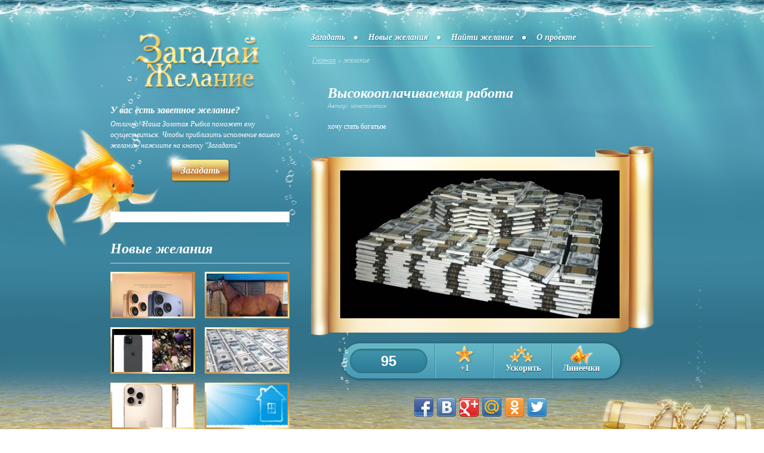

--- FILE ---
content_type: text/html; charset=utf-8
request_url: https://moe-zhelanie.ru/2161/
body_size: 27036
content:
<?xml version="1.0"?>
<!DOCTYPE html PUBLIC "-//W3C//DTD XHTML 1.0 Strict//EN" "http://www.w3.org/TR/xhtml1/DTD/xhtml1-strict.dtd">
<html xmlns="http://www.w3.org/1999/xhtml" xml:lang="en" lang="en">
<head>
    <title>Высокооплачиваемая работа | Загадай желание</title>
    <meta property="og:title" content="Высокооплачиваемая работа | Загадай желание" />
    <meta name="description" content="хочу  стать богатым" />
    <meta property="og:description" content="хочу  стать богатым" />
    <meta property="og:url" content="https://moe-zhelanie.ru/2161/" />
    <meta property="og:image" content="https://moe-zhelanie.ru/public/uploads/pics/main/2161.jpg" />
    <link rel="image_src" href="https://moe-zhelanie.ru/public/uploads/pics/main/2161.jpg" />
    <link rel="icon" type="image/x-icon" href="/favicon.ico" />
    <link rel="shortcut icon" type="image/x-icon" href="/favicon.ico" />
    <meta http-equiv="Content-Type" content="text/html; charset=UTF-8" />
    <meta name="viewport" content="width=device-width, initial-scale=1.0" />
    <link rel="stylesheet" href="/public/css/main.css?modified=2013-10-02" type="text/css" media="screen" />
    <script type="text/javascript" src="/public/js/jquery.js"></script>
    <script type="text/javascript" src="/public/js/main.js?modified=2013-06-26"></script>
    <script type="text/javascript" src="/public/js/tooltips.js?modified=2013-06-26"></script>
    
        <script type="text/javascript" src="//vk.com/js/api/openapi.js?96"></script>
        <script type="text/javascript">VK.init({apiId: 3705853, onlyWidgets: true});</script>
        <meta property="fb:app_id" content="205635736250804"/>
        <!-- Begin Cookie Consent plugin by Silktide - http://silktide.com/cookieconsent -->
<script type="text/javascript">
    window.cookieconsent_options = {"message":"This website uses cookies to ensure you get the best experience on our website","dismiss":"Got it!","learnMore":"More info","link":"http://www.google.com/intl/en/policies/technologies/cookies/","theme":"dark-top"};
</script>

<script type="text/javascript" src="//s3.amazonaws.com/cc.silktide.com/cookieconsent.latest.min.js"></script>
<!-- End Cookie Consent plugin -->
</head>
<body>
    <!-- FB code -->
    <div id="fb-root"></div>
    <script>(function(d, s, id) {
      var js, fjs = d.getElementsByTagName(s)[0];
      if (d.getElementById(id)) return;
      js = d.createElement(s); js.id = id;
      js.src = "//connect.facebook.net/ru_RU/all.js#xfbml=1&appId=205635736250804";
      fjs.parentNode.insertBefore(js, fjs);
    }(document, "script", "facebook-jssdk"));</script>
    <!-- Popup -->
    <div id="overlay">&nbsp;</div>
    <div class="popup" id="popup_find">
        <a class="close" href="javascript:;" title="Закрыть">Закрыть</a>
        <div class="inner">
            <h2>Найти желание</h2>
            <p id="p_find">Укажите электронный адрес, на который было зарегистрировано ваше желание, и вам будет выслана ссылка на него.</p>
            <form action="#" method="post" class="clearfix">
                <div class="frow">
                    <label for="email_find">E-mail</label>
                    <input type="text" name="form[email]" id="email_find" maxlength="30" />
                </div>
                <div class="frow buttons">
                    <input class="btn" type="submit" id="btn_find" value="Отправить" />
                </div>
            </form>
        </div>
    </div>
    
         <div class="popup speed" id="popup_speed">
            <a class="close" href="javascript:;" title="Закрыть">Закрыть</a>
            <div class="inner">
                <h2>Купить ускорение</h2>
                <ul>
    
            <li>
                <a href="https://auth.robokassa.ru/Merchant/Index.aspx?MrchLogin=mzhelanie&invId=0&Shp_dreamId=2161&OutSum=10&Desc=5%20%D0%B1%D0%B0%D0%BB%D0%BB%D0%BE%D0%B2%20%D0%B7%D0%B0%2010%20%D1%80%D1%83%D0%B1%D0%BB%D0%B5%D0%B9&Shp_productId=3&SignatureValue=3fe939ee60e28fb5ec83ef0e95c3d274">
                    5 баллов за 10 рублей
                </a>
            </li>
        
            <li>
                <a href="https://auth.robokassa.ru/Merchant/Index.aspx?MrchLogin=mzhelanie&invId=0&Shp_dreamId=2161&OutSum=18&Desc=10%20%D0%B1%D0%B0%D0%BB%D0%BB%D0%BE%D0%B2%20%D0%B7%D0%B0%2018%20%D1%80%D1%83%D0%B1%D0%BB%D0%B5%D0%B9&Shp_productId=4&SignatureValue=9d91bd23b593fe8a03e4f7aac8e79583">
                    10 баллов за 18 рублей
                </a>
            </li>
        
            <li>
                <a href="https://auth.robokassa.ru/Merchant/Index.aspx?MrchLogin=mzhelanie&invId=0&Shp_dreamId=2161&OutSum=53&Desc=30%20%D0%B1%D0%B0%D0%BB%D0%BB%D0%BE%D0%B2%20%D0%B7%D0%B0%2053%20%D1%80%D1%83%D0%B1%D0%BB%D0%B5%D0%B9&Shp_productId=5&SignatureValue=f5abdfa395c665cac18238c16bf8a935">
                    30 баллов за 53 рублей
                </a>
            </li>
        
            <li>
                <a href="https://auth.robokassa.ru/Merchant/Index.aspx?MrchLogin=mzhelanie&invId=0&Shp_dreamId=2161&OutSum=95&Desc=55%20%D0%B1%D0%B0%D0%BB%D0%BB%D0%BE%D0%B2%20%D0%B7%D0%B0%2095%20%D1%80%D1%83%D0%B1%D0%BB%D0%B5%D0%B9&Shp_productId=6&SignatureValue=a283ed966b8f7f392dc5d523b79cc708">
                    55 баллов за 95 рублей
                </a>
            </li>
        
            <li>
                <a href="https://auth.robokassa.ru/Merchant/Index.aspx?MrchLogin=mzhelanie&invId=0&Shp_dreamId=2161&OutSum=170&Desc=100%20%D0%B1%D0%B0%D0%BB%D0%BB%D0%BE%D0%B2%20%D0%B7%D0%B0%20170%20%D1%80%D1%83%D0%B1%D0%BB%D0%B5%D0%B9&Shp_productId=7&SignatureValue=7dadb270720c1a666b1966c80b81a9f5">
                    100 баллов за 170 рублей
                </a>
            </li>
        
            <li>
                <a href="https://auth.robokassa.ru/Merchant/Index.aspx?MrchLogin=mzhelanie&invId=0&Shp_dreamId=2161&OutSum=505&Desc=300%20%D0%B1%D0%B0%D0%BB%D0%BB%D0%BE%D0%B2%20%D0%B7%D0%B0%20505%20%D1%80%D1%83%D0%B1%D0%BB%D0%B5%D0%B9&Shp_productId=8&SignatureValue=b09b66899be42ba102548319f4692c88">
                    300 баллов за 505 рублей
                </a>
            </li>
        
            <li>
                <a href="https://auth.robokassa.ru/Merchant/Index.aspx?MrchLogin=mzhelanie&invId=0&Shp_dreamId=2161&OutSum=825&Desc=500%20%D0%B1%D0%B0%D0%BB%D0%BB%D0%BE%D0%B2%20%D0%B7%D0%B0%20825%20%D1%80%D1%83%D0%B1%D0%BB%D0%B5%D0%B9&Shp_productId=9&SignatureValue=6f85154b8abbf7d577d734f6c2f85ea6">
                    500 баллов за 825 рублей
                </a>
            </li>
        
                </ul>
                <p>Цены указаны без коммисии Робокассы</p>
            </div>
        </div>
    
        <div class="popup line" id="popup_line">
            <a class="close" href="javascript:;" title="Закрыть">Закрыть</a>
            <div class="inner">
                <h2>Линейка для форумов и сайтов</h2>
                <form action="#" method="post">
                    <div>
                        <img src="/b.gif" alt="" />
                        <label for="bb1">BBCODE (для форумов):</label>
                        <input type="text" name="bb1" id="bb1" value="[url=https://moe-zhelanie.ru/2161/] [img]https://moe-zhelanie.ru/b.gif[/img][/url]" />
                        <label for="html_code1">HTML КОД (для сайтов и блогов):</label>
                        <textarea name="html_code1" id="html_code1" name="html_code1" rows="2"><a href="https://moe-zhelanie.ru/2161/" ><img src="https://moe-zhelanie.ru/b.gif" alt="Моё Желание"></a></textarea>
                        <img src="/s.gif" alt="" />
                        <label for="bb2">BBCODE (для форумов):</label>
                        <input type="text" name="bb2" id="bb2" value="[url=https://moe-zhelanie.ru/2161/] [img]https://moe-zhelanie.ru/s.gif[/img][/url]" />
                        <label for="html_code2">HTML КОД (для сайтов и блогов):</label>
                        <textarea name="html_code2" id="html_code2" name="html_code2" rows="2"><a href="https://moe-zhelanie.ru/2161/" ><img src="https://moe-zhelanie.ru/s.gif" alt="Моё Желание"></a></textarea>
                    </div>
                </form>
            </div>
        </div>
    
        <div class="popup" id="popup_resbuy">
            <a class="close" href="javascript:;" title="Закрыть">Закрыть</a>
            <div class="inner">
                <h2>Покупка ускорения</h2>
                <p></p>
            </div>
        </div>
    
        <div class="popup" id="not_improve">
            <a class="close" href="javascript:;" title="Закрыть">Закрыть</a>
            <div class="inner">
                <h2>Баллы не могут быть добавлены</h2>
                <p>Сегодня вы уже добавляли балл этому желанию, приходите завтра</p>
            </div>
        </div>
        <!-- Wrapper -->
    <div id="wrapper">
        <div class="foot">
            <div class="head">
                <div class="container clearfix">
                    <!-- Sidebar -->
                    <div id="sidebar">
                        <!-- Logo -->
                        <div id="logo" class="clearfix">
                            <a href="https://moe-zhelanie.ru/">
                                <img src="/public/image/logo.png" alt="Загадай Желание" />
                            </a>
                        </div>
                        
    <!-- Widget -->
    <div class="widget txt">
        <h5>У вас есть заветное желание?</h5>
        <p>Отлично! Наша Золотая Рыбка поможет ему осуществиться. Чтобы приблизить исполнение вашего желания, нажмите на кнопку "Загадать"</p>
        <a class="btn orange" href="/create/"><span class="splash">&nbsp;</span>Загадать</a>
    </div>

    <!-- Widget -->
    <div class="widget">
        <div id="fish"><img src="/public/image/pictures/fish.png" alt="" /></div>
        <div id="bubbles"><img src="/public/image/pictures/bubbles.png" alt="" /></div>
        <div class="box box_banner">
            <script type="text/javascript"><!--
google_ad_client = "ca-pub-1495272264946693";
/* moe-zhelanie.ru/sidebar */
google_ad_slot = "5439068266";
google_ad_width = 300;
google_ad_height = 250;
//-->
</script>
<script type="text/javascript"
src="http://pagead2.googlesyndication.com/pagead/show_ads.js">
</script>
        </div>
    </div>

    <!-- Widget -->
    <div class="widget facebook">
        <div class="box">
            <div class="fb-like-box" data-href="https://www.facebook.com/MoeZhelanie" data-width="292" data-show-faces="true" data-stream="false" data-show-border="false" data-header="false"></div>
        </div>
    </div>

    <!-- Widget -->
    <div class="widget dreams">
        <h4>Новые желания</h4>
        <div class="box">
            <ul>
                        <li>
                            <a href="https://moe-zhelanie.ru/89737/">
                                <span class="thumb">
                                    <img src="https://moe-zhelanie.ru/public/uploads/pics/136/89737.jpg" alt="17  айфон" title="17  айфон" />
                                </span>
                            </a>
                        </li>
                    
                        <li>
                            <a href="https://moe-zhelanie.ru/89727/">
                                <span class="thumb">
                                    <img src="https://moe-zhelanie.ru/public/uploads/pics/136/89727.jpg" alt="Иметь личную лошадь, постой к ней, амуницию" title="Иметь личную лошадь, постой к ней, амуницию" />
                                </span>
                            </a>
                        </li>
                    
                        <li>
                            <a href="https://moe-zhelanie.ru/89712/">
                                <span class="thumb">
                                    <img src="https://moe-zhelanie.ru/public/uploads/pics/136/89712.jpg" alt="Айфон 15 , косметику" title="Айфон 15 , косметику" />
                                </span>
                            </a>
                        </li>
                    
                        <li>
                            <a href="https://moe-zhelanie.ru/89711/">
                                <span class="thumb">
                                    <img src="https://moe-zhelanie.ru/public/uploads/pics/136/89711.jpg" alt="Деньги" title="Деньги" />
                                </span>
                            </a>
                        </li>
                    
                        <li>
                            <a href="https://moe-zhelanie.ru/89705/">
                                <span class="thumb">
                                    <img src="https://moe-zhelanie.ru/public/uploads/pics/136/89705.jpg" alt="очень хочу новый айфон 16 про" title="очень хочу новый айфон 16 про" />
                                </span>
                            </a>
                        </li>
                    
                        <li>
                            <a href="https://moe-zhelanie.ru/89701/">
                                <span class="thumb">
                                    <img src="https://moe-zhelanie.ru/public/uploads/pics/136/89701.jpg" alt="Я хочу умную колонку Марусю мини вк капсула серого цвета" title="Я хочу умную колонку Марусю мини вк капсула серого цвета" />
                                </span>
                            </a>
                        </li>
                    
            </ul>
        </div>
    </div>
                    </div>
                    <!-- Main -->
                    <div id="main">
                        <!-- Main Menu -->
                        <div id="main-menu">
                            <ul>
                                                                                            <li class="first-child ">
                                    <a href="/create/" >
                                        Загадать                                    </a>
                                </li>
                                                                                            <li class=" ">
                                    <a href="/new/" >
                                        Новые желания                                    </a>
                                </li>
                                                                                            <li class=" ">
                                    <a href="/find/" id="find_link">
                                        Найти желание                                    </a>
                                </li>
                                                                                            <li class="last-child ">
                                    <a href="/about_site/" >
                                        О проекте                                    </a>
                                </li>
                                                        </ul>
                        </div>
                        <!-- Breadcrumbs -->
                                                <div id="breadcrumbs">
                            <ul>
                                
    <li><a href="https://moe-zhelanie.ru/">Главная</a> &raquo; </li>
<li>желание</li>                            </ul>
                        </div>
                                                <!-- Text -->
                        <div class="clearfix"></div>
                        
        <script type="text/javascript">
            function improve() {
                var class_d = $(".favorites").attr("class");
                if (class_d.indexOf("disabled") === -1) {
                    disabled_favorites();
                    $.getJSON("/ajax.php", {
                            action: "improve",
                            id:     id_dream
                        },
                        function(result){
                            if (result.res == 1){
                                alert("Нельзя улучшать Желания через скрытые прокси-сервера");
                            } else if (result.res == 2){
                                alert("Сегодня вы уже улучшали это желание");
                            } else if (result.res == 3){
                                // alert("Улучшение совершено успешно");
                                new_counter();
                            }
                        }
                    );
                } else {
                    $("#not_improve").fadeIn();
                    $("#overlay").fadeIn();
                    jQuery("html:not(:animated),body:not(:animated)").animate({scrollTop: 350}, 800);
                }
            }

            function new_counter() {
                var old_counter = $("#dream_counter").html();
                var new_counter = parseInt(old_counter) + 1;
                $("#dream_counter").html(new_counter);
            }

            function disabled_favorites() {
                $(".favorites").addClass("disabled");
            }

            function getfast() {
                $("#popup_speed").fadeIn();
                $("#overlay").fadeIn();
                on_top();
            }

            function getline() {
                $("#popup_line").fadeIn();
                $("#overlay").fadeIn();
                on_top();
            }
            
            function get_resbuy() {
                var res_hash = window.location.hash;
                var res = false;
                if (res_hash == "#success") {
                    $("#popup_resbuy p").html("Покупка совершена успешно"); res = true;
                } else if (res_hash == "#fail") {
                    $("#popup_resbuy p").html("Покупка не совершена"); res = true;
                }
                if (res) {
                    $("#popup_resbuy").fadeIn();
                    $("#overlay").fadeIn();
                    on_top();
                }
            }
            
            function nav_gallery(side) {
                var last_id = "";
                if (side == "left") {
                    var li_arr = $("#rotator UL LI")[0];
                } else {
                    side = "right";
                    var li_arr = $("#rotator UL LI")[5];
                }
                last_id = $("IMG", li_arr).attr("src");
                if (last_id != last_gallery_id || side != last_side) {
                    $.get("/ajax.php", {
                            action:     "gallery",
                            id:         last_id,
                            id_dream:   id_dream,
                            side:       side
                        },
                        function(result){
                            if (result != "ERR") {
                                $("#rotator UL").html(result);
                            }
                        }
                    );
                    last_gallery_id = last_id;
                    last_side = side;
                }
            }
            
            $(document).ready(function() {
                setTimeout(get_resbuy, 2000);
                last_gallery_id = "";
                last_side       = "";
                id_dream        = "2161";
                $(".nav.prev").click(function() {nav_gallery("left");});
                $(".nav.next").click(function() {nav_gallery("right");});
                $("#html_code1").click(function(){$(this).select();});
                $("#html_code2").click(function(){$(this).select();});
                $("#bb1").click(function(){$(this).select();});
                $("#bb2").click(function(){$(this).select();});
            });
        </script>

        <div class="text">
            <h1>Высокооплачиваемая работа</h1>
            <p class="author">Автор: константин</p>
            <p>хочу  стать богатым</p>
        </div>
        <!-- Gallery -->
        <div id="gallery">
            <div class="pic">
                <img src="https://moe-zhelanie.ru/public/uploads/pics/main/2161.jpg" alt="Высокооплачиваемая работа" />
            </div>
        </div>
        <!-- Menu -->
        <div id="menu">
            <div class="bubbles"><img src="/public/image/pictures/bubbles2.png" alt="" /></div>
            <ul>
                <li class="counter">
                    <span id="dream_counter">95</span>
                </li>
                <li class="favorites ">
                    <a href="javascript:improve();">+1</a>
                </li>
                <li class="fast">
                    <a href="javascript:getfast();">Ускорить</a>
                </li>
                <li class="fishes">
                    <a href="javascript:getline();">Линеечки</a>
                </li>
            </ul>
        </div>
        <!-- Banner -->
        <div class="banner">
            <script type="text/javascript"><!--
google_ad_client = "ca-pub-1495272264946693";
/* moe-zhelanie.ru/centr */
google_ad_slot = "8392534668";
google_ad_width = 468;
google_ad_height = 60;
//-->
</script>
<script type="text/javascript"
src="http://pagead2.googlesyndication.com/pagead/show_ads.js">
</script>
        </div>
        <!-- Socials -->
        <div class="socials">
            <div class="shareinit" data-image="https://moe-zhelanie.ru/public/uploads/pics/main/2161.jpg" data-url="https://moe-zhelanie.ru/2161/"></div>
            <script type="text/javascript" src="/public/js/socials/share.js"></script>
        </div>
        <!-- VK Comments -->
        <div class="vk-comments">
            <div id="vk_comments"></div>
            <script type="text/javascript">
                VK.Widgets.Comments("vk_comments", {limit: 10, width: "575", attach: "*"});
            </script>
        </div>
        <!-- FB Comments -->
        <div class="fb-comments">
            <div class="fb-comments" data-href="https://moe-zhelanie.ru/2161/" data-width="575" data-num-posts="10"></div>
        </div>
        <!-- Rotator -->
		<div id="rotator" class="clearfix">
			<a href="javascript:;" class="nav prev">&nbsp;</a>
			<div id="rotate">
				<ul>
    <li><a href="https://moe-zhelanie.ru/2165/"><img src="https://moe-zhelanie.ru/public/uploads/pics/73/2165.jpg" alt="" /></a></li><li><a href="https://moe-zhelanie.ru/2166/"><img src="https://moe-zhelanie.ru/public/uploads/pics/73/2166.jpg" alt="" /></a></li><li><a href="https://moe-zhelanie.ru/2167/"><img src="https://moe-zhelanie.ru/public/uploads/pics/73/2167.jpg" alt="" /></a></li><li><a href="https://moe-zhelanie.ru/2169/"><img src="https://moe-zhelanie.ru/public/uploads/pics/73/2169.jpg" alt="" /></a></li><li><a href="https://moe-zhelanie.ru/2170/"><img src="https://moe-zhelanie.ru/public/uploads/pics/73/2170.jpg" alt="" /></a></li><li><a href="https://moe-zhelanie.ru/2171/"><img src="https://moe-zhelanie.ru/public/uploads/pics/73/2171.jpg" alt="" /></a></li>
				</ul>
			</div>	
			<a href="javascript:;" class="nav next">&nbsp;</a>
		</div>
                        </div>
                </div>
            </div>
        </div>
    </div>
    <!-- Footer -->
    <div id="footer">
        <div class="container">
                <div class="wmli">
                    <!-- LiveInternet counter -->
                    <script type="text/javascript"><!--
                    document.write("<a href='http://www.liveinternet.ru/click' "+
                    "target=_blank><img src='//counter.yadro.ru/hit?t44.1;r"+
                    escape(document.referrer)+((typeof(screen)=="undefined")?"":
                    ";s"+screen.width+"*"+screen.height+"*"+(screen.colorDepth?
                    screen.colorDepth:screen.pixelDepth))+";u"+escape(document.URL)+
                    ";"+Math.random()+
                    "' alt='' title='LiveInternet' "+
                    "border='0' width='31' height='31'><\/a>")
                    //--></script>
                    <!-- /LiveInternet -->
                </div>
                <div>
                    <a href="/faq/">Часто задаваемые вопросы</a> &nbsp; &nbsp; 
                    <a href="/contacts/">Контакты</a> &nbsp; &nbsp; 
                    &copy; 2013 "Загадай Желание"                </div>
                <div class="terms">
                    <a href="/privacy/">Конфиденциальность</a> &nbsp; &nbsp; 
                    <a href="/terms/">Условия использования</a> &nbsp; &nbsp; 
                </div>
        </div>
    </div>
    <!-- google analitics -->
    <script>
        (function(i,s,o,g,r,a,m){i['GoogleAnalyticsObject']=r;i[r]=i[r]||function(){
        (i[r].q=i[r].q||[]).push(arguments)},i[r].l=1*new Date();a=s.createElement(o),
        m=s.getElementsByTagName(o)[0];a.async=1;a.src=g;m.parentNode.insertBefore(a,m)
        })(window,document,'script','//www.google-analytics.com/analytics.js','ga');
        ga('create', 'UA-29484964-23', 'moe-zhelanie.ru');
        ga('send', 'pageview');
    </script>
    <script type="text/javascript">window.google_analytics_uacct = "UA-29484964-5";</script>
    <!-- /google analitics -->
</body>
</html>